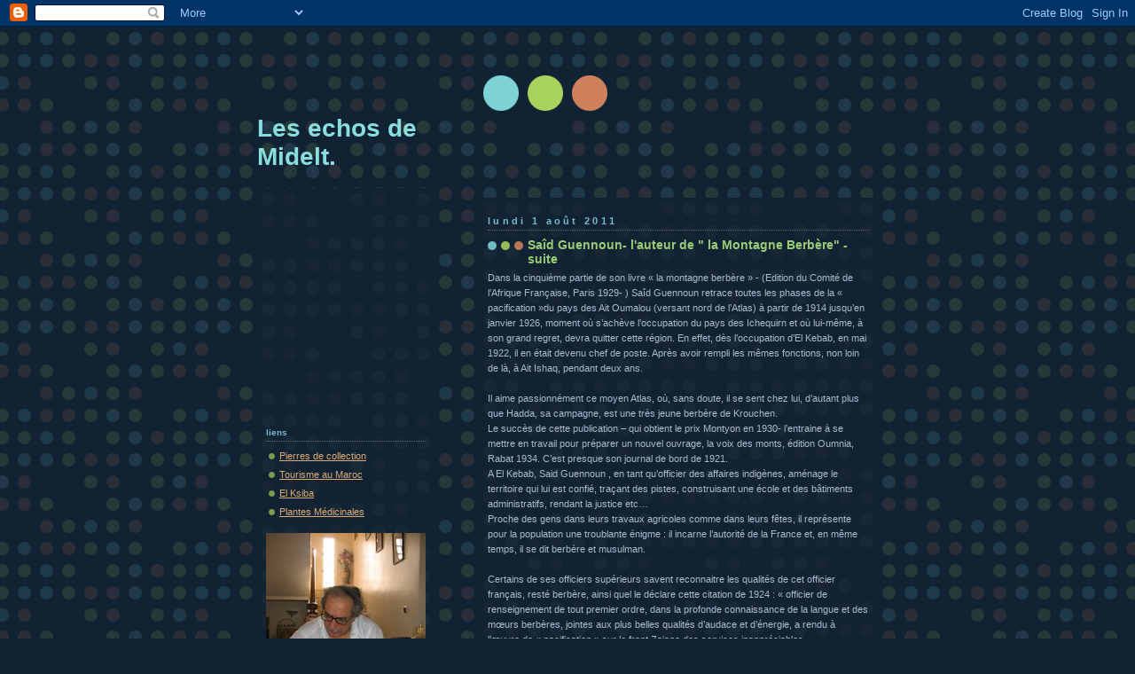

--- FILE ---
content_type: text/html; charset=utf-8
request_url: https://www.google.com/recaptcha/api2/aframe
body_size: 269
content:
<!DOCTYPE HTML><html><head><meta http-equiv="content-type" content="text/html; charset=UTF-8"></head><body><script nonce="qE8I6Kur34V-0V5NhnzzNQ">/** Anti-fraud and anti-abuse applications only. See google.com/recaptcha */ try{var clients={'sodar':'https://pagead2.googlesyndication.com/pagead/sodar?'};window.addEventListener("message",function(a){try{if(a.source===window.parent){var b=JSON.parse(a.data);var c=clients[b['id']];if(c){var d=document.createElement('img');d.src=c+b['params']+'&rc='+(localStorage.getItem("rc::a")?sessionStorage.getItem("rc::b"):"");window.document.body.appendChild(d);sessionStorage.setItem("rc::e",parseInt(sessionStorage.getItem("rc::e")||0)+1);localStorage.setItem("rc::h",'1769431546297');}}}catch(b){}});window.parent.postMessage("_grecaptcha_ready", "*");}catch(b){}</script></body></html>